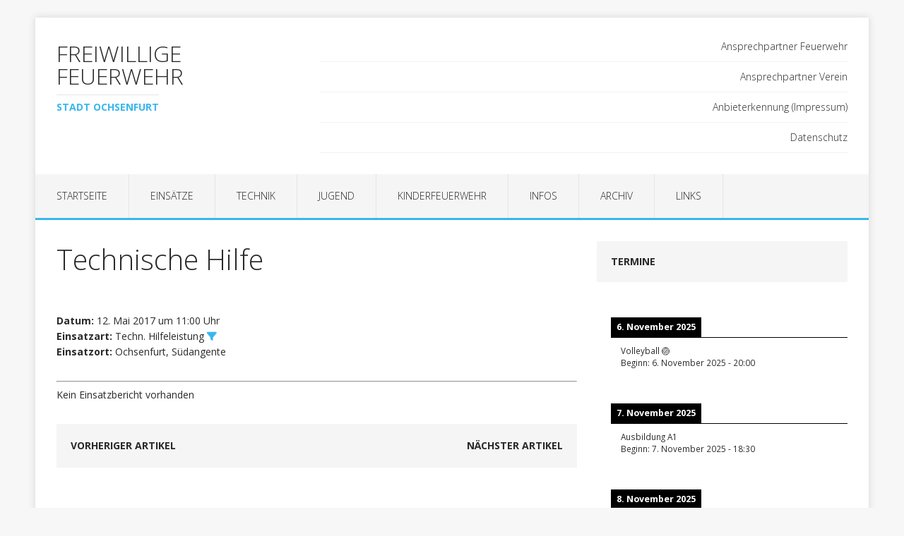

--- FILE ---
content_type: text/css
request_url: https://ffochsenfurt.de/wp-content/plugins/nextgen-galleryview2/galleryview/css/galleryview.css
body_size: 792
content:
/*
*  GALLERYVIEW CSS
*
*  PLEASE DO NOT EDIT THIS FILE DIRECTLY!
*  You can override the css by copying this file to /nggallery/css/galleryview.css within your WordPress theme.
*  This file has been minified for better site performance.
*/

/* DEFAULTS */
.gv_galleryWrap { position: relative; background: #222; font-size: 10pt; } /* GALLERY LIST */
.gv_gallery { overflow: hidden; position: relative;} /* GALLERY DIV */
.gv_imageStore { visibility: hidden; position: absolute; top: -10000px; left: -10000px; }

/* PANEL STYLES */
.gv_panelWrap{filter:inherit;position:absolute;overflow:hidden}.gv_panel-loading{background:url(img-loader.gif) 50% 50% no-repeat #aaa}.gv_frame-loading{background:url(img-loader.gif) 50% 50% no-repeat #aaa}.gv_panel{filter:inherit;position:absolute;top:0;left:0;overflow:hidden;z-index:100}.gv_panel img{position:absolute}.gv_overlay{position:absolute;background:#222;color:white;z-index:200}.gv_showOverlay{position:absolute;width:20px;height:20px;background:url(themes/light/info.png) #222;cursor:pointer;z-index:200}.gv_overlay h4{color:white;margin:1em;font-weight:bold}.gv_overlay p{color:white;margin:1em}.gv_infobar{background:#222;padding:0 .5em;line-height:1.5em;height:1.5em;font-size:10pt;font-weight:bold;color:white;position:absolute;bottom:0;right:0;display:none;vertical-align:middle;z-index:2000}

/* FILMSTRIP STYLES */
.gv_filmstripWrap{overflow:hidden;position:absolute}.gv_filmstrip{margin:0;padding:0;position:absolute;top:0;left:0}.gv_frame{cursor:pointer;float:left;position:relative;margin:0;padding:0}.gv_frame .gv_thumbnail{position:relative;overflow:hidden!important}.gv_frame img{border:0;position:absolute}.gv_frame .gv_caption{height:14px;line-height:14px;font-size:10px;text-align:center;color:white}.gv_pointer{border-color:black}.gv_navWrap{text-align:center;position:absolute}.gv_navPlay,.gv_navPause,.gv_navNext,.gv_navPrev{opacity:.3;-moz-opacity:.3;-khtml-opacity:.3;filter:alpha(opacity=30);display:-moz-inline-stack;display:inline-block;zoom:1;*display:inline;vertical-align:middle}.gv_navPlay:hover,.gv_navPause:hover,.gv_navNext:hover,.gv_navPrev:hover{opacity:.8;-moz-opacity:.8;-khtml-opacity:.8;filter:alpha(opacity=80)}.gv_panelNavPrev,.gv_panelNavNext{position:absolute;display:none;opacity:.50;-moz-opacity:.50;-khtml-opacity:.50;filter:alpha(opacity=50);z-index:200}.gv_panelNavPrev:hover,.gv_panelNavNext:hover{opacity:.9;-moz-opacity:.9;-khtml-opacity:.9;filter:alpha(opacity=90)}.gv_navPlay{height:30px;width:30px;cursor:pointer;background:url(themes/light/play-big.png) top left no-repeat}.gv_navPause{height:30px;width:30px;cursor:pointer;background:url(themes/light/pause-big.png) top left no-repeat}.gv_navNext{height:20px;width:20px;cursor:pointer;background:url(themes/light/next.png) top left no-repeat}.gv_navPrev{height:20px;width:20px;cursor:pointer;background:url(themes/light/prev.png) top right no-repeat}.gv_panelNavNext{height:20px;width:20px;cursor:pointer;background:url(themes/light/panel-next.png) top left no-repeat}.gv_panelNavPrev{height:20px;width:20px;cursor:pointer;background:url(themes/light/panel-prev.png) top right no-repeat}

--- FILE ---
content_type: application/javascript
request_url: https://ffochsenfurt.de/wp-content/plugins/einsatzverwaltung/js/reportlist.js?ver=6.8.3
body_size: 94
content:
function setUpMobileView()
{
    const tables = document.getElementsByClassName('einsatzverwaltung-reportlist');
    for (let tablecounter = 0; tablecounter < tables.length; tablecounter++) {
        const table = tables.item(tablecounter);
        const cells = table.getElementsByClassName('smallscreen');
        for (let cellcounter = 0; cellcounter < cells.length; cellcounter++) {
            const cell = cells.item(cellcounter);
            cell.onclick = function (event) {
                // Let links do what they do
                if (event.target.tagName === 'A') {
                    return;
                }

                if (!this.dataset.hasOwnProperty('permalink') || this.dataset.permalink === '') {
                    return;
                }

                document.location.assign(this.dataset.permalink);
            };
        }
    }
}

window.onload = function () {
    setUpMobileView();
};